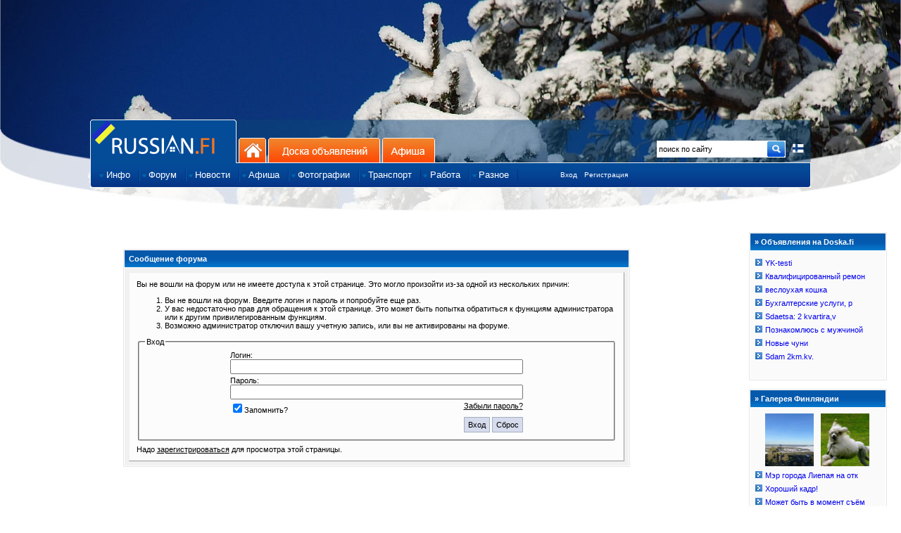

--- FILE ---
content_type: text/html; charset=windows-1251
request_url: http://www.russian.fi/forum/private.php?s=92ee42da7b4469316eaaf2f605afc5a9&do=newpm&u=11780
body_size: 6366
content:
<!DOCTYPE html PUBLIC "-//W3C//DTD XHTML 1.0 Strict//EN" "http://www.w3.org/TR/xhtml1/DTD/xhtml1-strict.dtd">
<html dir="ltr" lang="ru">
<head>
	<title>Финляндия по-русски</title>
    <meta http-equiv="Content-Type" content="text/html; charset=windows-1251" />
    <meta name="Description" content="Вся информация о Финляндии на русском языке, отдых и жизнь в Финляндии, фотографии Финляндии, карта, доска объявлений, общение" />
    <meta name="Keywords" content="финляндия по-русски, Суоми, работа в Финляндии, русскоязычным, переезд в Финляндию, учеба в Финляндии, мой финский город, русские новости финляндии, жизнь в Финляндии, Лапландия, Suomi.Ru, Suomi, информация о событиях в финляндии" />
    <meta name="Author" content="Suomitech Oy" />
    <meta name='yandex-verification' content='6df034f9fd8e76ac' />
    <meta content="no-cache" http-equiv="pragma" />
    <meta content="no-cache" http-equiv="no-cache" />
    <meta content="-1" http-equiv="expires" />
    <meta content="no-cache" http-equiv="cache-control" />
    <meta property="og:image"
        content="https://www.russian.fi/forum/images/russianfi/rufi_fb.gif" />
    <meta property="fb:admins" content="763994469" />
    <link rel="shortcut icon" href="/favicon.ico" />
    <link href="/include/css/mar10_design.css?v=2" rel="stylesheet" type="text/css" />
    <link href="/include/css/custom-theme/jquery-ui-1.7.2.custom.css" rel="stylesheet" type="text/css" />
    <link href="/include/js/fancybox/jquery.fancybox-1.3.4.css" rel="stylesheet" type="text/css" />

    <style type="text/css">
	body {background:#ffffff url('https://www.doska.fi/headers/sap_elki1.jpg') no-repeat top center;}
    </style>
<link rel="stylesheet" type="text/css" href="clientscript/vbulletin_css/style-d899ff54-00031.css" />

        <script type="text/javascript" src="/include/js/jquery-1.4.1.min.js"></script>

    <script type="text/javascript" src="/include/js/ns0.js"></script>
    <script type="text/javascript" src="/include/js/portal.js?v=4"></script>
    <script type="text/javascript" src="/include/js/translit.js" charset="windows-1251"></script>
    <script type="text/javascript" src="/include/js/jquery-ui-1.7.2.custom.min.js"></script>
    <script type="text/javascript" src="/include/js/fancybox/jquery.fancybox-1.3.4.pack.js"></script>
</head>

<body>

<div id="virtual_body">

<div id="container">

<div id="wrapper1">
        <div id="masthead">

<!--
<div id="centered_left"></div>


<div id="centered_right"></div>
-->

<div id="centered2" class="">
<!--
    <div style="height: 60px; width: 468px; background-color: #f1f1f1; float: left;">
        <iframe frameborder=0 align=center scrolling=no frameborder=no framespacing=0 border=0 borderwidth=0 scrolling=no resize=no width=468 height=60 src="/include/banners.php?cat=2"></iframe>
    </div>
    <div style="height: 60px; width: 468px; background-color: #f1f1f1; float: right; margin:0; ">
        <iframe frameborder=0 align=center scrolling=no frameborder=no framespacing=0 border=0 borderwidth=0 scrolling=no resize=no width=468 height=60 src="/include/banners.php?cat=5"></iframe>
    </div>
-->
</div>

            <div id="reklama"></div>
                <div id="branding">

		    <a href="/about.php?lang=2"><img src="/images/russianfi/finland_flag16x16.png" style="float:right;margin-top:40px;margin-right:10px;border:0; width: 16px; height: 16px" title="Tietoa sivustosta suomeksi" /></a>

                    <ul id="tabs_first">
                	<li id="home" class="active"><a href="https://www.russian.fi" title="на главную: Финляндия по-русски">Главная страница сайта</a></li>
                        <li id="smb"><a href="https://www.russian.fi" name="SR1A" class="omniture-link" title="на главную: Финляндия по-русски">На главную</a></li>
                        <li id="web"><a href="https://www.doska.fi" name="SR1B" class="omniture-link" title="Доска объявлений Финляндии">Доска объявлений</a></li>
			<li id="edu"><a href="https://www.afisha.fi" name="SR1D" title="Афиша событий Финляндии" class="omniture-link">Афиша</a></li>
                    </ul>
                    <div id="sitesearch">
                        <form method="post" action="/forum/search.php" name="site-search">
                    	    <input type="hidden" name="do" value="process">
                    	    <input type="hidden" name="titleonly" value="0">
                    	    <input type="hidden" name="starteronly" value="0">
                    	    <input type="hidden" name="exactname" value="1">
                    	    <input type="hidden" name="replyless" value="0">
                    	    <input type="hidden" name="replylimit" value="0">
                    	    <input type="hidden" name="searchdate" value="0">
                    	    <input type="hidden" name="beforeafter" value="after">
                    	    <input type="hidden" name="sortby" value="lastpost">
                    	    <input type="hidden" name="order" value="descending">
                    	    <input type="hidden" name="showposts" value="0">
                    	    <input type="hidden" name="childforums" value="1">
                    	    <input type="hidden" name="saveprefs" value="1">
                            <input id="poiskfi" name="query" class="poisk" value="поиск по сайту" type="text" onfocus="if (this.value == 'поиск по сайту') this.value = '';"/>
                            <input alt="Go!" name="getit" src="/images/russianfi/btn-site-search-detached.gif" type="image" width="25" height="25" style="margin-top: 0px;" border="0" />
                        </form>
                    </div>

                    <ul id="nav1">
                    	    <li class="navItem first">
                    		<a href="/info" name="SR5Z" class="omniture-link"><span>Инфо</span></a>
                    		<ul style="display: none;" class="subnav">
                        	    <li class="first"><a href="/info/cat/informaciya-i-istorija" name="SR5Z" class="omniture-link">Информация и история</a></li>
                    		    <li><a href="/info/cat/otdyh-i-turizm" name="SR5Z" class="omniture-link">Туризм и oтдых</a></li>
                    		    <li><a href="/info/cat/obrazovanie" name="SR5Z" class="omniture-link">Учеба в Финляндии</a></li>
                    		    <li><a href="/info/cat/rabota" name="SR5Z" class="omniture-link">Работа в Финляндии</a></li>
                    		    <li><a href="/info/cat/moving" name="SR5Z" class="omniture-link">Переезд в Финляндию</a></li>
                    		    <li><a href="/info/cat/finansy" name="SR5Z" class="omniture-link">Деньги и бизнес</a></li>
                    		    <li><a href="/info/cat/nedvizhimost" name="SR5Z" class="omniture-link">Недвижимость</a></li>
                        	    <li><a href="/info/cat/goroda-finlyandii" name="SR5Z" class="omniture-link">Города Финляндии</a></li>
                        	    <li><a href="/info/cat/tvorchestvo_i_yumor" name="SR5Z" class="omniture-link">Творчество и юмор</a></li>
                    		    <li><a href="/info/cat/religiya" name="SR5Z" class="omniture-link">Религия</a></li>
                    		    <li><a href="/info/cat/fotoreportazhi" name="SR5Z" class="omniture-link">Фоторепортажи</a></li>
                    		    <li><a href="/info/cat/ugolok_yurista" name="SR5Z" class="omniture-link">Уголок юриста</a></li>
                    		    <li class="cap"><a href="/info/cat/prava_detej" name="SR5Z" class="omniture-link">Права детей и их защита</a></li>
                    		</ul>
                	    </li>

                    	    <li class="navItem">
                        	<a href="/forum" name="SR5BI" class="omniture-link"><span>Форум</span></a>
                                <ul style="display: none;" class="subnav">
                                    <li class="first"><a href="/forum.php" name="SR5I" class="omniture-link">Последние 50 обсуждений</a></li>
                                    <li><a href="/forum/newthread_forums.php" name="SR5I" class="omniture-link">Создать новую тему</a></li>
                                    <li><a href="/forum/forumdisplay.php?f=1" name="SR5I" class="omniture-link">Все разделы форума</a></li>
                                    <li><a href="/forum/memberlist.php" name="SR5I" class="omniture-link">Участники форума</a></li>
<!--                                    <li><a href="/stats" name="SR5I" class="omniture-link">Статистика форума</a></li> -->
                                    <li><a href="http://ap.rus.fi/?uid=0" name="SR5I" class="omniture-link">Автопросмотр сообщений</a></li>
                                    <li class="cap"><a href="https://market.android.com/details?id=com.adam.russian_fi_top50" name="SR5I" class="omniture-link">Android Клиент для форума Russian.fi</a></li>
                                </ul>
                            </li>

                            <li class="navItem">
                                <a href="/news" name="SR5H" class="omniture-link"><span>Новости</span></a>
                        	<ul style="display: none;" class="subnav">
                                    <li class="first cap"><a href="/news" name="SR5H" class="omniture-link">Новости Финляндии</a></li>
                                </ul>
                            </li>

                            <li class="navItem">
                                <a href="http://www.afisha.fi" name="SR5G" class="omniture-link"><span>Афиша</span></a>

                                <ul style="display: none;" class="subnav">
                                    <li class="first"><a href="http://www.afisha.fi/" name="SR5D" class="omniture-link">События в ближайшее время</a></li>
                                    <li><a href="http://www.afisha.fi/new" name="SR5D" class="omniture-link">Добавление события</a></li>
                                    <li class="cap"><a href="http://www.afisha.fi/commerce" name="SR5D" class="omniture-link">Размещение рекламы</a></li>
                                </ul>
                            </li>

                            <li class="navItem">
                                <a href="/fotki" name="SR5D" class="omniture-link"><span>Фотографии</span></a>
                                
                                <ul style="display: none;" class="subnav">
                                    <li class="first"><a href="/fotki/fresh/" name="SR5D" class="omniture-link">Последние добавления</a></li>
                                    <li><a href="/fotki/rating/" name="SR5D" class="omniture-link">Лучшие по рейтингу</a></li>
                                    <li><a href="/fotki/comments/" name="SR5D" class="omniture-link">Последние комментарии</a></li>
                                    <li class="cap"><a href="/webcams" name="SR5H" class="omniture-link">Веб-камеры Финляндии</a></li>
                                </ul>
                            </li>

                            <li class="navItem">
                                <a href="https://www.doska.fi/category/11" name="SR5C" class="omniture-link"><span>Транспорт</span></a>
                                <ul style="display: none;" class="subnav subnav_long">
                            	    <li class="first"><a href="https://www.doska.fi/category/11" name="SR5C" class="omniture-link">Попутчики по маршрутам</a></li>
                            	    <li class="cap"><a href="https://www.doska.fi/new/0/11" name="SR5C" class="omniture-link">Подать объявление на маршруты</a></li>
                                </ul>
                            </li>
                            

                           <li class="navItem first">
                                <a href="/jobs/" class="omniture-link"><span>Работа</span></a>
                                <ul style="display: none;" class="subnav subnav_long">
                            	    <li class="first"><a href="/jobs/" class="omniture-link">Работа в Финляндии</a></li>
                            	    <li><a href="/jobs/index.php?ac=3" class="omniture-link">Компании</a></li>
                            	    <li><a href="/jobs/index.php?ac=4" class="omniture-link">Виды работ</a></li>
                            	    <li><a href="/jobs/index.php?ac=8" class="omniture-link">Вакансии по категориям</a></li>
                                </ul>
                           </li>

                            <li class="navItem">
                                <a href="#" name="SR5E" class="omniture-link"><span>Разное</span></a>
                                
                                <ul style="display: none;" class="subnav subnav_long">
                            	    <li class="cap"><a href="https://www.russian.fi/about.php?tab=1" name="SR5E" class="omniture-link">Размещение рекламы на Russian.fi</a></li>
                                </ul>
                            </li>
                            <li style="margin-left:60px;">
                                <div style="margin-top:2px;"><a href="/login" style="font-size:10px;">Вход</a></div>
                            </li>
                            <li style="margin-left:10px;">
                                <div style="margin-top:2px;"><a href="/register" style="font-size:10px;">Регистрация</a></div>
                            </li>
                         </ul>
                </div>
    	    </div>
        </div>
    </div>
</div>

<!-- banner: moved up -->

<style>
div { border: solid 0px red;}
</style>


<div id="cont_fixed">



<script type="text/javascript">
function replyBolder (nick){
document.vbform.message.value=nick;
}

var SESSIONURL = "s=92753e09abf1aabd5935c8c72dcec21f&amp;";
var IMGDIR_MISC = "/forum/images/suomiblue/misc";
</script>

<script type="text/javascript" src="clientscript/forum_global.js"></script>
<script type="text/javascript" src="clientscript/forum_menu.js"></script>

<br>

</head>
<body>
<!-- extrabanner, modified /include/header.php for this, norm: 818x97, small 468x60 --> 



	<!-- header quick search form -->
	<div class="vbmenu_popup" id="navbar_search_menu" style="display:none">
		<table cellpadding="4" cellspacing="1" border="0">
		<tr>
			<td class="thead" align="left">Поиск на форуме</td>
		</tr>
		<tr>
			<td class="vbmenu_option" title="nohilite" align="left">
			<form action="https://www.russian.fi/forum/search.php" method="post">
				<input type="hidden" name="do" value="process" />
				<input type="hidden" name="showposts" value="0" />
				<input type="text" class="bginput" name="query" size="15" id="mp_search_top"/><input type="submit" class="button" value="Искать"/><br />
			</form>
			</td>
		</tr>
		<tr>
			<td class="vbmenu_option" align="left"><a href="https://www.russian.fi/forum/search.php?s=92753e09abf1aabd5935c8c72dcec21f&amp;" accesskey="4">Расширенный поиск</a></td>
		</tr>
		</table>
	</div>
	<!-- / header quick search form -->


		
<!-- / NAVBAR POPUP MENUS -->


<!-- content table -->

<table width="100%" cellpadding="0" cellspacing="0" border="0" style="margin-right: 10px;">
	<tr>
		<td valign="top">
<table width="100%" cellpadding="0" cellspacing="0" border="0">
<tr>
        <td style="width:100%">

<br />
<br />
<br />

<table class="tborder" cellpadding="6" cellspacing="1" border="0" width="70%" align="center">
<tr>
	<td class="tcat">Сообщение форума</td>
</tr>
<tr>
	<td class="panelsurround" align="center">
	<div class="panel">
		<div align="left">
	
				
			<script type="text/javascript" src="clientscript/forum_md5.js"></script>
			<form action="login.php" method="post" onsubmit="md5hash(vb_login_password,vb_login_md5password,vb_login_md5password_utf)">
			<input type="hidden" name="do" value="login" />
			<input type="hidden" name="forceredirect" value="1" />
			<input type="hidden" name="url" value="/forum/private.php?do=newpm&amp;u=11780" />
			<input type="hidden" name="vb_login_md5password" />
			<input type="hidden" name="vb_login_md5password_utf" />
			
	
			<input type="hidden" name="s" value="92753e09abf1aabd5935c8c72dcec21f" />
		
			<!-- permission error message - user not logged in -->
			
			
			<div class="smallfont">Вы не вошли на форум или не имеете доступа к этой странице. Это могло произойти из-за одной из нескольких причин:</div>
			
			<ol>
				<li class="smallfont">Вы не вошли на форум. Введите логин и пароль и попробуйте еще раз.</li>
				<li class="smallfont">У вас недостаточно прав для обращения к этой странице. Это может быть попытка обратиться к функциям администратора или к другим привилегированным функциям.</li>
				<li class="smallfont">Возможно администратор отключил вашу учетную запись, или вы не активированы на форуме.</li>
			</ol>
			
			<fieldset class="fieldset">
				<legend>Вход</legend>
				<table cellpadding="0" cellspacing="3" border="0" align="center">
				<tr>
					<td>Логин:<br /><input type="text" class="bginput" name="vb_login_username" size="50" accesskey="u" tabindex="1" /></td>
				</tr>
				<tr>
					<td>Пароль:<br /><input type="password" class="bginput" name="vb_login_password" size="50" accesskey="p" tabindex="1" /></td>
				</tr>
				<tr>
					<td>
						<span style="float:right"><a href="login.php?s=92753e09abf1aabd5935c8c72dcec21f&amp;do=lostpw">Забыли пароль?</a></span>
						<label for="cb_cookieuser"><input type="checkbox" name="cookieuser" value="1" id="cb_cookieuser" checked="checked" tabindex="1" />Запомнить?</label>
					</td>
				</tr>
				<tr>
					<td align="right">
						<input type="submit" class="button" value="Вход" accesskey="s" tabindex="1" />
						<input type="reset" class="button" value="Сброс" accesskey="r" tabindex="1" />
					</td>
				</tr>
				</table>
			</fieldset>
			
			<div class="smallfont">Надо  <a href="register.php?s=92753e09abf1aabd5935c8c72dcec21f&amp;do=signup">зарегистрироваться</a> для просмотра этой страницы.</div>
			</form>
			
			<!-- / permission error message - user not logged in -->
		
		
		</div>
	</div>
	<!--
	<div style="margin-top:6px">
		<input type="submit" class="button" value="Вернуться" accesskey="s" onclick="history.back(1); return false" />
	</div>
	-->
	</td>
</tr>
</table>

<br />


<!-- forum jump -->
<table cellpadding="0" cellspacing="0" border="0" align="center">
<tr>
	<td></td>
</tr>
</table>
<!-- / forum jump -->


<br />

<!-- Sidebar -->
<!-- Update -->


		</td>
	</tr>
</table>
<!-- /Update -->
		</td>
		<td style="width:180px; padding-left: 15px;" valign="top"><br><table cellpadding="0" cellspacing="0" border="0" class="tborder" width="100%" align="center">
	<tr>
		<td>
<table cellpadding="6" cellspacing="1" border="0" style="width:100%">
	<tr>
		<td class="tcat"><span class="smallfont"><strong>» <a href="http://www.doska.fi/fresh">Объявления на Doska.fi</a></strong></span></td>
	</tr>
	<tr>
		<td class="alt1" align=center valign=middle><iframe frameborder=0 align=left scrolling=no frameborder=no framespacing=0 border=0 borderwidth=0 scrolling=no resize=no width=180 height=170 src="https://www.russian.fi/include/board_latest.php"></iframe></td>
	</tr>
</table>
		</td>
	</tr>
</table>

<br />

<table cellpadding="0" cellspacing="0" border="0" class="tborder" width="100%" align="center">
	<tr>
		<td>
<table cellpadding="6" cellspacing="1" border="0" style="width:100%">
	<tr>
		<td class="tcat"><span class="smallfont"><a href="/fotki/"><strong>» Галерея Финляндии</strong></a></span></td>
	</tr>
	<tr>
		<td class="alt1" align=center valign=middle><iframe frameborder=0 align=left scrolling=no frameborder=no framespacing=0 border=0 borderwidth=0 scrolling=no resize=no width=180 height=208 src="https://www.russian.fi/include/gallery_newest.php"></iframe></td>
	</tr>
</table>
		</td>
	</tr>
</table>

<br />

<table cellpadding="0" cellspacing="0" border="0" class="tborder" width="100%" align="center">
	<tr>
		<td>
<table cellpadding="6" cellspacing="1" border="0" style="width:100%">
	<tr>
		<td class="tcat"><span class="smallfont"><strong>» <a href="https://www.doska.fi/new/1/1/">Реклама на Doska.fi</a></b></strong></td>
	</tr>
	<tr>
		<td class="alt1" align=center valign=middle><iframe frameborder=0 align=left scrolling=no framespacing=0 border=0 borderwidth=0 scrolling=no resize=no width=180 height=380 src="https://www.russian.fi/include/doska_fine.php"></iframe></td>
	</tr>
</table>
		</td>
	</tr>
</table>
<br />

<table cellpadding="0" cellspacing="0" border="0" class="tborder" width="100%" align="center">
	<tr>
		<td>
<table cellpadding="6" cellspacing="1" border="0" style="width:100%">
	<tr>
		<td class="tcat"><span class="smallfont"><a href="/reklama"><strong>» Реклама на Russian.fi</strong></a></span></td>
	</tr>
	<tr>
		<td class="alt1"><iframe frameborder=0 align=center scrolling=no frameborder=no framespacing=0 border=0 borderwidth=0 scrolling=no resize=no width=180 height=470 src="https://www.russian.fi/include/banners.php?bop=5"></iframe></td>
	</tr></table>
		</td>
	</tr>
</table>

<br />

<table cellpadding="0" cellspacing="0" border="0" class="tborder" width="100%" align="center">
	<tr>
		<td>
<table cellpadding="6" cellspacing="1" border="0" style="width:100%" width="180" height="610">
	<tr>
		<td class="alt1" align=center valign=middle>

<script type="text/javascript"><!--
google_ad_client = "pub-3623604596833930";
/* 160x600, luotu 7.2.2008 */
google_ad_slot = "0508770685";
google_ad_width = 160;
google_ad_height = 600;
//-->
</script>
<script type="text/javascript"
src="https://pagead2.googlesyndication.com/pagead/show_ads.js">
</script>

</td>
	</tr>
</table>
		</td>
	</tr>
</table>
</td>
	</tr>
</table>
<!-- /Sidebar -->



<br />
<div class="smallfont" align="center">Часовой пояс GMT +3, время: <span class="time">08:42</span>.</div>
<br />
<!--	
	<div class="smallfont" align="center">
	<img src="https://www.russian.fi/forum/cron.php?s=92753e09abf1aabd5935c8c72dcec21f&amp;&amp;rand=916661" alt="" width="1" height="1" border="0" />
	Russian.fi, 2002-2024<p>
	</div>
-->
</div>

</form>



<script type="text/javascript">
<!--
	vBulletin_init();
//-->
</script>


		</div>	
	</div>
</div>

<!-- /content area table -->

</div>

<!-- <div style="background: red; width: 1024px; height: 20px;  margin: 0 auto;">1024</div> -->

<!--[if lte IE 6]>
    <div class='layout layout-center'>
    <table class='layout layout-center'><tr><td class='layout-td layout-max-width'>
    <div class='layout-stopper layout-min-width'></div>
<![endif]-->

<div id='layout-wrapper' style="background: transparent url('/images/russianfi/footer_try7.gif') no-repeat top center;border: solid 1px transparent;">
<div id='layout-content' style="background: transparent; margin: 0 auto; width: 1024px; height: 210px; padding-top: 0px; border: solid 0px green;">
<div id="slogan"><span class="slogan">Russian.fi - Финляндия по-русски © <a href="http://www.suomitech.fi">Suomitech Oy</a>, 2002-2026 <span class="mini_info">При использовании материалов с сайта указание ссылки на russian.fi обязательно</span></span></div>

<div id="set2">
    <div class="fbox">
        <span class="fboxtitle">Главные разделы:</span><br>
        <ul class="fbox">
            <li><a href="/forum.php">Форум</a></li>
            <li><a href="/info">Информация</a></li>
            <li><a href="/news">Новости</a></li>
            <li><a href="/fotki">Фотографии</a></li>
        </ul>
    </div>

    <div class="fbox">
        <span class="fboxtitle">&nbsp;</span><br>
        <ul class="fbox">
            <li><a href="http://www.doska.fi">Доска обьявлений</a></li>
            <li><a href="http://www.afisha.fi">Афиша</a></li>
            <li><a href="/jobs">Работа</a></li>
        </ul>
    </div>

    <div class="fbox">
        <span class="fboxtitle">Информация о портале:</span><br>
        <ul class="fbox">
            <li><a href="/about.php">Общая информация</a></li>
            <li><a href="/about.php?tab=2">Обратная связь</a></li>
            <li><a href="/about.php?tab=1">Размещение рекламы</a></li>
            <li><a href="/about.php?lang=2"><img src="/images/russianfi/fi.gif" border="0"> Suomeksi</a></li>
            <li><a href="/about.php?tab=1&lang=2"><img src="/images/russianfi/fi.gif" border="0"> Mainosta meill&auml;!</a></li>
        </ul>
    </div>
</div>

</div>
</div>

<div class="st_alert" align="justify" id="st_alert" title=""></div>


<!-- inc: russian.fi // -->
<script type="text/javascript">

  var _gaq = _gaq || [];
  _gaq.push(['_setAccount', 'UA-5139950-1']);
  _gaq.push(['_trackPageview']);

  (function() {
    var ga = document.createElement('script'); ga.type = 'text/javascript'; ga.async = true;
    ga.src = ('https:' == document.location.protocol ? 'https://ssl' : 'http://www') + '.google-analytics.com/ga.js';
    var s = document.getElementsByTagName('script')[0]; s.parentNode.insertBefore(ga, s);
  })();

</script>
<!-- // russian.fi -->




</body>
</html>

</body>
</html>

--- FILE ---
content_type: text/html; charset=utf-8
request_url: https://www.russian.fi/include/board_latest.php
body_size: 739
content:
<!DOCTYPE html PUBLIC "-//W3C//DTD XHTML 1.0 Transitional//EN" "http://www.w3.org/TR/xhtml1/DTD/xhtml1-transitional.dtd">
<html>
<head>
    <title>Doska.fi</title>
    <meta name="generator" content="Doska.fi" />
    
    <style>
	.ob_link {
	    font: 11px verdana, geneva, lucida, 'lucida grande', arial, helvetica, sans-serif; text-decoration:none; line-height:16px;
	    overflow: hidden; 
	    text-overflow: ellipsis;
	    white-space: nowrap;
	}
	body {
	    margin:0;padding:0;background-color:#FAFAFA;
	}
    </style>
</head>

<body>

<table border="0" cellpadding="0" cellspacing="1">
<tr><td><img src="q_point3.png">
<a target="main" class="ob_link" href="http://www.doska.fi/post/595116">YK-testi</a><br>
</td></tr>

<tr><td><img src="q_point3.png">
<a target="main" class="ob_link" href="http://www.doska.fi/post/426090">Квалифицированный ремон</a><br>
</td></tr>

<tr><td><img src="q_point3.png">
<a target="main" class="ob_link" href="http://www.doska.fi/post/595115">веслоухая кошка</a><br>
</td></tr>

<tr><td><img src="q_point3.png">
<a target="main" class="ob_link" href="http://www.doska.fi/post/518996">Бухгалтерские услуги, р</a><br>
</td></tr>

<tr><td><img src="q_point3.png">
<a target="main" class="ob_link" href="http://www.doska.fi/post/595112">Sdaetsa:  2 kvartira,v </a><br>
</td></tr>

<tr><td><img src="q_point3.png">
<a target="main" class="ob_link" href="http://www.doska.fi/post/595110">Познакомлюсь с мужчиной</a><br>
</td></tr>

<tr><td><img src="q_point3.png">
<a target="main" class="ob_link" href="http://www.doska.fi/post/595105">Новые чуни</a><br>
</td></tr>

<tr><td><img src="q_point3.png">
<a target="main" class="ob_link" href="http://www.doska.fi/post/595104">Sdam 2km.kv.</a><br>
</td></tr>


</table>


</body>
</html>


--- FILE ---
content_type: text/html; charset=utf-8
request_url: https://www.google.com/recaptcha/api2/aframe
body_size: 267
content:
<!DOCTYPE HTML><html><head><meta http-equiv="content-type" content="text/html; charset=UTF-8"></head><body><script nonce="Gt6776txEHqoIGBVl_PCdQ">/** Anti-fraud and anti-abuse applications only. See google.com/recaptcha */ try{var clients={'sodar':'https://pagead2.googlesyndication.com/pagead/sodar?'};window.addEventListener("message",function(a){try{if(a.source===window.parent){var b=JSON.parse(a.data);var c=clients[b['id']];if(c){var d=document.createElement('img');d.src=c+b['params']+'&rc='+(localStorage.getItem("rc::a")?sessionStorage.getItem("rc::b"):"");window.document.body.appendChild(d);sessionStorage.setItem("rc::e",parseInt(sessionStorage.getItem("rc::e")||0)+1);localStorage.setItem("rc::h",'1768801366038');}}}catch(b){}});window.parent.postMessage("_grecaptcha_ready", "*");}catch(b){}</script></body></html>